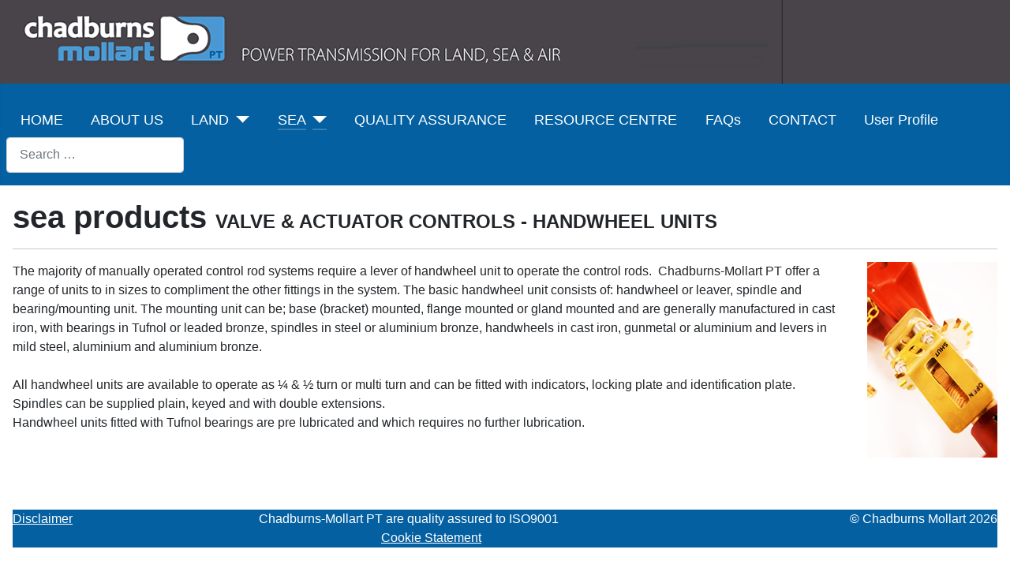

--- FILE ---
content_type: text/html; charset=utf-8
request_url: https://chadburns.com/index.php/sea/sea-products/sea-products-valve-actuator-controls/sea-products-valve-actuator-controls-handwheel-units
body_size: 5073
content:
<!DOCTYPE html>
<html lang="en-gb" dir="ltr">
<head>
	<meta charset="utf-8">
	<meta name="author" content="Administrator">
	<meta name="viewport" content="width=device-width, initial-scale=1">
	<meta name="description" content="Chadburns Mollart PT website">
	<meta name="generator" content="Joomla! - Open Source Content Management">
	<title>Handwheel Units</title>
	<link href="/media/system/images/joomla-favicon.svg" rel="icon" type="image/svg+xml">
	<link href="/media/system/images/favicon.ico" rel="alternate icon" type="image/vnd.microsoft.icon">
	<link href="/media/system/images/joomla-favicon-pinned.svg" rel="mask-icon" color="#000">
	<link href="https://chadburns.com/index.php/component/finder/search?format=opensearch&amp;Itemid=101" rel="search" title="OpenSearch Chadburns" type="application/opensearchdescription+xml">

	<link href="/media/system/css/joomla-fontawesome.min.css?54505b" rel="lazy-stylesheet"><noscript><link href="/media/system/css/joomla-fontawesome.min.css?54505b" rel="stylesheet"></noscript>
	<link href="/templates/chadburns_cassiopeia/css/global/colors_standard.min.css?54505b" rel="stylesheet">
	<link href="/templates/chadburns_cassiopeia/css/template.min.css?54505b" rel="stylesheet">
	<link href="/templates/chadburns_cassiopeia/css/user.css?54505b" rel="stylesheet">
	<link href="/media/vendor/awesomplete/css/awesomplete.css?1.1.7" rel="stylesheet">
	<link href="/templates/chadburns_cassiopeia/css/vendor/joomla-custom-elements/joomla-alert.min.css?0.4.1" rel="stylesheet">
	<style>:root {
		--hue: 214;
		--template-bg-light: #f0f4fb;
		--template-text-dark: #495057;
		--template-text-light: #ffffff;
		--template-link-color: #2a69b8;
		--template-special-color: #001B4C;
		
	}</style>
	<style>
#mod-custom112{background-image: url("/images/chadburns/images/footer_bak.jpg");}
</style>

	<script src="/media/vendor/metismenujs/js/metismenujs.min.js?1.4.0" defer></script>
	<script src="/media/templates/site/cassiopeia/js/mod_menu/menu-metismenu.min.js?54505b" defer></script>
	<script type="application/json" class="joomla-script-options new">{"joomla.jtext":{"MOD_FINDER_SEARCH_VALUE":"Search &hellip;","COM_FINDER_SEARCH_FORM_LIST_LABEL":"Search Results","JLIB_JS_AJAX_ERROR_OTHER":"An error has occurred while fetching the JSON data: HTTP %s status code.","JLIB_JS_AJAX_ERROR_PARSE":"A parse error has occurred while processing the following JSON data:<br><code style=\"color:inherit;white-space:pre-wrap;padding:0;margin:0;border:0;background:inherit;\">%s<\/code>","ERROR":"Error","MESSAGE":"Message","NOTICE":"Notice","WARNING":"Warning","JCLOSE":"Close","JOK":"OK","JOPEN":"Open"},"finder-search":{"url":"\/index.php\/component\/finder\/?task=suggestions.suggest&format=json&tmpl=component&Itemid=101"},"system.paths":{"root":"","rootFull":"https:\/\/chadburns.com\/","base":"","baseFull":"https:\/\/chadburns.com\/"},"csrf.token":"1a3cdfecc969abfb7e2c17d4a2603fd0"}</script>
	<script src="/media/system/js/core.min.js?a3d8f8"></script>
	<script src="/templates/chadburns_cassiopeia/js/template.min.js?54505b" defer></script>
	<script src="/media/vendor/awesomplete/js/awesomplete.min.js?1.1.7" defer></script>
	<script src="/media/com_finder/js/finder.min.js?755761" type="module"></script>
	<script src="/media/system/js/messages.min.js?9a4811" type="module"></script>
	<script type="application/ld+json">{"@context":"https://schema.org","@graph":[{"@type":"Organization","@id":"https://chadburns.com/#/schema/Organization/base","name":"Chadburns","url":"https://chadburns.com/"},{"@type":"WebSite","@id":"https://chadburns.com/#/schema/WebSite/base","url":"https://chadburns.com/","name":"Chadburns","publisher":{"@id":"https://chadburns.com/#/schema/Organization/base"},"potentialAction":{"@type":"SearchAction","target":"https://chadburns.com/index.php/component/finder/search?q={search_term_string}&amp;Itemid=101","query-input":"required name=search_term_string"}},{"@type":"WebPage","@id":"https://chadburns.com/#/schema/WebPage/base","url":"https://chadburns.com/index.php/sea/sea-products/sea-products-valve-actuator-controls/sea-products-valve-actuator-controls-handwheel-units","name":"Handwheel Units","description":"Chadburns Mollart PT website","isPartOf":{"@id":"https://chadburns.com/#/schema/WebSite/base"},"about":{"@id":"https://chadburns.com/#/schema/Organization/base"},"inLanguage":"en-GB"},{"@type":"Article","@id":"https://chadburns.com/#/schema/com_content/article/95","name":"Handwheel Units","headline":"Handwheel Units","inLanguage":"en-GB","isPartOf":{"@id":"https://chadburns.com/#/schema/WebPage/base"}}]}</script>

</head>

<body class="site com_content wrapper-static view-article no-layout no-task itemid-195">
	<header class="header container-header full-width">

					<div class="container-topbar">
			<div class="topbar no-card ">
		
<div id="mod-custom109" class="mod-custom custom">
    <p><img style="border-width: 0px;" src="/images/chadburns/images/standardheader.gif" alt="Chadburns Mollart - Power Transmission for Land, Sea &amp; Air" width="992" height="106" border="0" /></p></div>
</div>

			</div>
		
		
		
					<div class="grid-child container-nav">
									<ul class="mod-menu mod-menu_dropdown-metismenu metismenu mod-list ">
<li class="metismenu-item item-101 level-1 default"><a href="/index.php" >HOME</a></li><li class="metismenu-item item-209 level-1"><a href="/index.php/about-us" >ABOUT US</a></li><li class="metismenu-item item-102 level-1 deeper parent"><a href="/index.php/land" >LAND</a><button class="mm-collapsed mm-toggler mm-toggler-link" aria-haspopup="true" aria-expanded="false" aria-label="LAND"></button><ul class="mm-collapse"><li class="metismenu-item item-104 level-2 deeper parent"><a href="/index.php/land/land-applications" >Applications</a><button class="mm-collapsed mm-toggler mm-toggler-link" aria-haspopup="true" aria-expanded="false" aria-label="Applications"></button><ul class="mm-collapse"><li class="metismenu-item item-106 level-3"><a href="/index.php/land/land-applications/land-applications-actuator-controls" >Actuator Controls</a></li><li class="metismenu-item item-111 level-3"><a href="/index.php/land/land-applications/land-pump-controls" >Pump Controls &amp; Drives</a></li><li class="metismenu-item item-112 level-3"><a href="/index.php/land/land-applications/land-valve-controls" >Valve Controls</a></li></ul></li><li class="metismenu-item item-107 level-2 deeper parent"><a href="/index.php/land/land-industries-served" >Industries Served</a><button class="mm-collapsed mm-toggler mm-toggler-link" aria-haspopup="true" aria-expanded="false" aria-label="Industries Served"></button><ul class="mm-collapse"><li class="metismenu-item item-113 level-3"><a href="/index.php/land/land-industries-served/conventional-power-stations" >Conventional Power Stations</a></li><li class="metismenu-item item-114 level-3"><a href="/index.php/land/land-industries-served/land-industrial-works" >Industrial Works</a></li><li class="metismenu-item item-115 level-3"><a href="/index.php/land/land-industries-served/land-military" >Military</a></li><li class="metismenu-item item-116 level-3"><a href="/index.php/land/land-industries-served/land-nuclear-power-stations" >Nuclear Power Stations</a></li><li class="metismenu-item item-117 level-3"><a href="/index.php/land/land-industries-served/land-paper-industry" >Paper Industry</a></li><li class="metismenu-item item-118 level-3"><a href="/index.php/land/land-industries-served/land-wind-turbines" >Wind Turbines</a></li></ul></li><li class="metismenu-item item-108 level-2 deeper parent"><a href="/index.php/land/land-products" >Products</a><button class="mm-collapsed mm-toggler mm-toggler-link" aria-haspopup="true" aria-expanded="false" aria-label="Products"></button><ul class="mm-collapse"><li class="metismenu-item item-119 level-3 deeper parent"><a href="/index.php/land/land-products/land-products-couplings" >Couplings</a><button class="mm-collapsed mm-toggler mm-toggler-link" aria-haspopup="true" aria-expanded="false" aria-label="Couplings"></button><ul class="mm-collapse"><li class="metismenu-item item-124 level-4"><a href="/index.php/land/land-products/land-products-couplings/land-products-couplings-allmetal" >All Metal Resilient Couplings</a></li><li class="metismenu-item item-125 level-4"><a href="/index.php/land/land-products/land-products-couplings/land-products-couplings-drydisc" >Dry Disc</a></li><li class="metismenu-item item-126 level-4"><a href="/index.php/land/land-products/land-products-couplings/land-products-couplings-geartype" >Gear Type</a></li><li class="metismenu-item item-127 level-4"><a href="/index.php/land/land-products/land-products-couplings/land-products-couplings-hightorque" >High Torque</a></li><li class="metismenu-item item-128 level-4"><a href="/index.php/land/land-products/land-products-couplings/land-products-couplings-minidrydisc" >Mini Dry Disc</a></li><li class="metismenu-item item-129 level-4"><a href="/index.php/land/land-products/land-products-couplings/land-products-couplings-spidertype" >Spider Type Flexible Coupling</a></li></ul></li><li class="metismenu-item item-120 level-3"><a href="/index.php/land/land-products/land-drive-torque-shafts" >Drive/Torque Shafts</a></li><li class="metismenu-item item-121 level-3"><a href="/index.php/land/land-products/land-telescopic-shafts" >Telescopic Shafts</a></li><li class="metismenu-item item-122 level-3 deeper parent"><a href="/index.php/land/land-products/land-universal-joints" >Universal Joints</a><button class="mm-collapsed mm-toggler mm-toggler-link" aria-haspopup="true" aria-expanded="false" aria-label="Universal Joints"></button><ul class="mm-collapse"><li class="metismenu-item item-130 level-4"><a href="/index.php/land/land-products/land-universal-joints/land-products-universal-joints-covers" >Covers</a></li><li class="metismenu-item item-131 level-4 deeper parent"><a href="/index.php/land/land-products/land-universal-joints/land-products-universal-joints-double" >Double</a><button class="mm-collapsed mm-toggler mm-toggler-link" aria-haspopup="true" aria-expanded="false" aria-label="Double"></button><ul class="mm-collapse"><li class="metismenu-item item-157 level-5"><a href="/index.php/land/land-products/land-universal-joints/land-products-universal-joints-double/land-products-universal-joints-double-high-torque" >High Torque</a></li><li class="metismenu-item item-158 level-5"><a href="/index.php/land/land-products/land-universal-joints/land-products-universal-joints-double/land-products-universal-joints-double-high-working-angle" >High Working Angle</a></li><li class="metismenu-item item-159 level-5"><a href="/index.php/land/land-products/land-universal-joints/land-products-universal-joints-double/land-products-universal-joints-double-needle" >Needle</a></li><li class="metismenu-item item-160 level-5"><a href="/index.php/land/land-products/land-universal-joints/land-products-universal-joints-double/land-products-universal-joints-double-self-lubricated" >Self Lubricated</a></li></ul></li><li class="metismenu-item item-132 level-4 deeper parent"><a href="/index.php/land/land-products/land-universal-joints/land-products-universal-joints-single" >Single</a><button class="mm-collapsed mm-toggler mm-toggler-link" aria-haspopup="true" aria-expanded="false" aria-label="Single"></button><ul class="mm-collapse"><li class="metismenu-item item-161 level-5"><a href="/index.php/land/land-products/land-universal-joints/land-products-universal-joints-single/land-products-universal-joints-single-high-torque" >High Torque</a></li><li class="metismenu-item item-162 level-5"><a href="/index.php/land/land-products/land-universal-joints/land-products-universal-joints-single/land-products-universal-joints-single-high-working-angle" >High Working Angle</a></li><li class="metismenu-item item-163 level-5"><a href="/index.php/land/land-products/land-universal-joints/land-products-universal-joints-single/land-products-universal-joints-single-needle" >Needle</a></li><li class="metismenu-item item-164 level-5"><a href="/index.php/land/land-products/land-universal-joints/land-products-universal-joints-single/land-products-universal-joints-single-self-lubricated" >Self Lubricated</a></li></ul></li><li class="metismenu-item item-133 level-4"><a href="/index.php/land/land-products/land-universal-joints/land-products-universal-joints-special-materials" >Special Materials</a></li></ul></li><li class="metismenu-item item-123 level-3 deeper parent"><a href="/index.php/land/land-products/land-products-valve-actuator-controls" >Valve and Actuator Controls</a><button class="mm-collapsed mm-toggler mm-toggler-link" aria-haspopup="true" aria-expanded="false" aria-label="Valve and Actuator Controls"></button><ul class="mm-collapse"><li class="metismenu-item item-134 level-4"><a href="/index.php/land/land-products/land-products-valve-actuator-controls/land-products-valve-actuator-controls-adaptors" >Adaptors</a></li><li class="metismenu-item item-135 level-4"><a href="/index.php/land/land-products/land-products-valve-actuator-controls/land-products-valve-actuator-controls-collars-bushes" >Collars &amp; Bushes</a></li><li class="metismenu-item item-136 level-4"><a href="/index.php/land/land-products/land-products-valve-actuator-controls/land-products-valve-actuator-controls-couplings" >Couplings</a></li><li class="metismenu-item item-137 level-4"><a href="/index.php/land/land-products/land-products-valve-actuator-controls/land-products-valve-actuator-controls-flush-mounted-sockets" >Flush Mounted Sockets</a></li><li class="metismenu-item item-138 level-4 deeper parent"><a href="/index.php/land/land-products/land-products-valve-actuator-controls/land-products-valve-actuator-gearboxes" >Gear Boxes</a><button class="mm-collapsed mm-toggler mm-toggler-link" aria-haspopup="true" aria-expanded="false" aria-label="Gear Boxes"></button><ul class="mm-collapse"><li class="metismenu-item item-139 level-5"><a href="/index.php/land/land-products/land-products-valve-actuator-controls/land-products-valve-actuator-gearboxes/land-products-valve-actuator-gearboxes-2way" >2 Way</a></li><li class="metismenu-item item-140 level-5"><a href="/index.php/land/land-products/land-products-valve-actuator-controls/land-products-valve-actuator-gearboxes/land-products-valve-actuator-gearboxes-3way" >3 Way</a></li><li class="metismenu-item item-141 level-5"><a href="/index.php/land/land-products/land-products-valve-actuator-controls/land-products-valve-actuator-gearboxes/land-products-valve-actuator-gearboxes-variableangle" >Variable Angle</a></li></ul></li><li class="metismenu-item item-142 level-4"><a href="/index.php/land/land-products/land-products-valve-actuator-controls/land-products-valve-actuator-controls-glands" >Glands</a></li><li class="metismenu-item item-143 level-4"><a href="/index.php/land/land-products/land-products-valve-actuator-controls/land-products-valve-actuator-controls-handwheel-units" >Handwheel Units</a></li><li class="metismenu-item item-144 level-4"><a href="/index.php/land/land-products/land-products-valve-actuator-controls/land-products-valve-actuator-controls-pedestals" >Pedestals</a></li><li class="metismenu-item item-145 level-4"><a href="/index.php/land/land-products/land-products-valve-actuator-controls/land-products-valve-actuator-controls-support-brackets" >Support Brackets</a></li><li class="metismenu-item item-146 level-4 deeper parent"><a href="/index.php/land/land-products/land-products-valve-actuator-controls/land-products-valve-actuator-controls-universal-joints" >Universal Joints</a><button class="mm-collapsed mm-toggler mm-toggler-link" aria-haspopup="true" aria-expanded="false" aria-label="Universal Joints"></button><ul class="mm-collapse"><li class="metismenu-item item-147 level-5"><a href="/index.php/land/land-products/land-products-valve-actuator-controls/land-products-valve-actuator-controls-universal-joints/land-products-valve-actuator-controls-universal-joints-covers" >Covers</a></li><li class="metismenu-item item-148 level-5 deeper parent"><a href="/index.php/land/land-products/land-products-valve-actuator-controls/land-products-valve-actuator-controls-universal-joints/land-products-valve-actuator-controls-universal-joints-double" >Double</a><button class="mm-collapsed mm-toggler mm-toggler-link" aria-haspopup="true" aria-expanded="false" aria-label="Double"></button><ul class="mm-collapse"><li class="metismenu-item item-149 level-6"><a href="/index.php/land/land-products/land-products-valve-actuator-controls/land-products-valve-actuator-controls-universal-joints/land-products-valve-actuator-controls-universal-joints-double/land-products-valve-actuator-controls-universal-joints-double-high-torque" >High Torque</a></li><li class="metismenu-item item-150 level-6"><a href="/index.php/land/land-products/land-products-valve-actuator-controls/land-products-valve-actuator-controls-universal-joints/land-products-valve-actuator-controls-universal-joints-double/land-products-valve-actuator-controls-universal-joints-double-high-working-angle" >High Working Angle</a></li><li class="metismenu-item item-151 level-6"><a href="/index.php/land/land-products/land-products-valve-actuator-controls/land-products-valve-actuator-controls-universal-joints/land-products-valve-actuator-controls-universal-joints-double/land-products-valve-actuator-controls-universal-joints-double-self-lubricated" >Self Lubricated</a></li></ul></li><li class="metismenu-item item-152 level-5 deeper parent"><a href="/index.php/land/land-products/land-products-valve-actuator-controls/land-products-valve-actuator-controls-universal-joints/land-products-valve-actuator-controls-universal-joints-single" >Single</a><button class="mm-collapsed mm-toggler mm-toggler-link" aria-haspopup="true" aria-expanded="false" aria-label="Single"></button><ul class="mm-collapse"><li class="metismenu-item item-153 level-6"><a href="/index.php/land/land-products/land-products-valve-actuator-controls/land-products-valve-actuator-controls-universal-joints/land-products-valve-actuator-controls-universal-joints-single/land-products-valve-actuator-controls-universal-joints-single-high-torque" >High Torque</a></li><li class="metismenu-item item-154 level-6"><a href="/index.php/land/land-products/land-products-valve-actuator-controls/land-products-valve-actuator-controls-universal-joints/land-products-valve-actuator-controls-universal-joints-single/land-products-valve-actuator-controls-universal-joints-single-high-working-angle" >High Working Angle</a></li><li class="metismenu-item item-155 level-6"><a href="/index.php/land/land-products/land-products-valve-actuator-controls/land-products-valve-actuator-controls-universal-joints/land-products-valve-actuator-controls-universal-joints-single/land-products-valve-actuator-controls-universal-joints-single-self-lubricated" >Self Lubricated</a></li></ul></li><li class="metismenu-item item-156 level-5"><a href="/index.php/land/land-products/land-products-valve-actuator-controls/land-products-valve-actuator-controls-universal-joints/land-products-valve-actuator-controls-universal-joints-special-materials" >Special Materials</a></li></ul></li></ul></li></ul></li></ul></li><li class="metismenu-item item-103 level-1 active deeper parent"><a href="/index.php/sea" >SEA</a><button class="mm-collapsed mm-toggler mm-toggler-link" aria-haspopup="true" aria-expanded="false" aria-label="SEA"></button><ul class="mm-collapse"><li class="metismenu-item item-105 level-2 deeper parent"><a href="/index.php/sea/sea-applications" >Applications</a><button class="mm-collapsed mm-toggler mm-toggler-link" aria-haspopup="true" aria-expanded="false" aria-label="Applications"></button><ul class="mm-collapse"><li class="metismenu-item item-165 level-3"><a href="/index.php/sea/sea-applications/sea-applications-actuator-controls" >Actuator Controls</a></li><li class="metismenu-item item-166 level-3"><a href="/index.php/sea/sea-applications/sea-applications-pump-controls" >Pump Controls &amp; Drives</a></li><li class="metismenu-item item-167 level-3"><a href="/index.php/sea/sea-applications/sea-applications-valve-controls" >Valve Controls</a></li></ul></li><li class="metismenu-item item-109 level-2 deeper parent"><a href="/index.php/sea/sea-industries-served" >Industries Served</a><button class="mm-collapsed mm-toggler mm-toggler-link" aria-haspopup="true" aria-expanded="false" aria-label="Industries Served"></button><ul class="mm-collapse"><li class="metismenu-item item-168 level-3"><a href="/index.php/sea/sea-industries-served/sea-industries-merchant-ships" >Merchant Ships</a></li><li class="metismenu-item item-169 level-3"><a href="/index.php/sea/sea-industries-served/sea-industries-non-magnetic-ships" >Non Magnetic Ships</a></li><li class="metismenu-item item-170 level-3"><a href="/index.php/sea/sea-industries-served/sea-industries-oil-rigs" >Oil Rigs</a></li><li class="metismenu-item item-171 level-3"><a href="/index.php/sea/sea-industries-served/sea-industries-submarines" >Submarines</a></li><li class="metismenu-item item-172 level-3"><a href="/index.php/sea/sea-industries-served/sea-industries-warships" >Warships</a></li></ul></li><li class="metismenu-item item-110 level-2 active deeper parent"><a href="/index.php/sea/sea-products" >Products</a><button class="mm-collapsed mm-toggler mm-toggler-link" aria-haspopup="true" aria-expanded="false" aria-label="Products"></button><ul class="mm-collapse"><li class="metismenu-item item-173 level-3 deeper parent"><a href="/index.php/sea/sea-products/sea-products-universal-joints" >Universal Joints</a><button class="mm-collapsed mm-toggler mm-toggler-link" aria-haspopup="true" aria-expanded="false" aria-label="Universal Joints"></button><ul class="mm-collapse"><li class="metismenu-item item-174 level-4"><a href="/index.php/sea/sea-products/sea-products-universal-joints/sea-products-universal-joints-covers" >Covers</a></li><li class="metismenu-item item-175 level-4 deeper parent"><a href="/index.php/sea/sea-products/sea-products-universal-joints/sea-products-universal-joints-double" >Double</a><button class="mm-collapsed mm-toggler mm-toggler-link" aria-haspopup="true" aria-expanded="false" aria-label="Double"></button><ul class="mm-collapse"><li class="metismenu-item item-178 level-5"><a href="/index.php/sea/sea-products/sea-products-universal-joints/sea-products-universal-joints-double/sea-products-universal-joints-double-high-torque" >High Torque</a></li><li class="metismenu-item item-179 level-5"><a href="/index.php/sea/sea-products/sea-products-universal-joints/sea-products-universal-joints-double/sea-products-universal-joints-double-high-working-angle" >High Working Angle</a></li><li class="metismenu-item item-180 level-5"><a href="/index.php/sea/sea-products/sea-products-universal-joints/sea-products-universal-joints-double/sea-products-universal-joints-double-self-lubricated" >Self Lubricated</a></li></ul></li><li class="metismenu-item item-181 level-4 deeper parent"><a href="/index.php/sea/sea-products/sea-products-universal-joints/sea-products-universal-joints-single" >Single</a><button class="mm-collapsed mm-toggler mm-toggler-link" aria-haspopup="true" aria-expanded="false" aria-label="Single"></button><ul class="mm-collapse"><li class="metismenu-item item-182 level-5"><a href="/index.php/sea/sea-products/sea-products-universal-joints/sea-products-universal-joints-single/sea-products-universal-joints-single-high-torque" >High Torque</a></li><li class="metismenu-item item-183 level-5"><a href="/index.php/sea/sea-products/sea-products-universal-joints/sea-products-universal-joints-single/sea-products-universal-joints-single-high-working-angle" >High Working Angle</a></li><li class="metismenu-item item-184 level-5"><a href="/index.php/sea/sea-products/sea-products-universal-joints/sea-products-universal-joints-single/sea-products-universal-joints-single-self-lubricated" >Self Lubricated</a></li></ul></li><li class="metismenu-item item-185 level-4"><a href="/index.php/sea/sea-products/sea-products-universal-joints/sea-products-universal-joints-special-materials" >Special Materials</a></li></ul></li><li class="metismenu-item item-176 level-3"><a href="/index.php/sea/sea-products/sea-products-push-pull-controls" >Push Pull Controls</a></li><li class="metismenu-item item-177 level-3 active deeper parent"><a href="/index.php/sea/sea-products/sea-products-valve-actuator-controls" >Valve and Actuator Controls</a><button class="mm-collapsed mm-toggler mm-toggler-link" aria-haspopup="true" aria-expanded="false" aria-label="Valve and Actuator Controls"></button><ul class="mm-collapse"><li class="metismenu-item item-186 level-4"><a href="/index.php/sea/sea-products/sea-products-valve-actuator-controls/sea-products-valve-actuator-controls-adaptors" >Adaptors</a></li><li class="metismenu-item item-187 level-4"><a href="/index.php/sea/sea-products/sea-products-valve-actuator-controls/sea-products-valve-actuator-controls-collars-bushes" >Collars &amp; Bushes</a></li><li class="metismenu-item item-188 level-4"><a href="/index.php/sea/sea-products/sea-products-valve-actuator-controls/sea-products-valve-actuator-controls-couplings" >Couplings</a></li><li class="metismenu-item item-189 level-4"><a href="/index.php/sea/sea-products/sea-products-valve-actuator-controls/sea-products-valve-actuator-controls-flush-mounted-sockets" >Flush Mounted Sockets</a></li><li class="metismenu-item item-190 level-4 deeper parent"><a href="/index.php/sea/sea-products/sea-products-valve-actuator-controls/sea-products-valve-actuator-controls-gearboxes" >Gear Boxes</a><button class="mm-collapsed mm-toggler mm-toggler-link" aria-haspopup="true" aria-expanded="false" aria-label="Gear Boxes"></button><ul class="mm-collapse"><li class="metismenu-item item-191 level-5"><a href="/index.php/sea/sea-products/sea-products-valve-actuator-controls/sea-products-valve-actuator-controls-gearboxes/sea-products-valve-actuator-controls-gearboxes-2way" >2 Way</a></li><li class="metismenu-item item-192 level-5"><a href="/index.php/sea/sea-products/sea-products-valve-actuator-controls/sea-products-valve-actuator-controls-gearboxes/sea-products-valve-actuator-controls-gearboxes-3way" >3 Way</a></li><li class="metismenu-item item-193 level-5"><a href="/index.php/sea/sea-products/sea-products-valve-actuator-controls/sea-products-valve-actuator-controls-gearboxes/sea-products-valve-actuator-controls-gearboxes-variableangle" >Variable Angle</a></li></ul></li><li class="metismenu-item item-194 level-4"><a href="/index.php/sea/sea-products/sea-products-valve-actuator-controls/sea-products-valve-actuator-controls-glands" >Glands</a></li><li class="metismenu-item item-195 level-4 current active"><a href="/index.php/sea/sea-products/sea-products-valve-actuator-controls/sea-products-valve-actuator-controls-handwheel-units" aria-current="page">Handwheel Units</a></li><li class="metismenu-item item-196 level-4"><a href="/index.php/sea/sea-products/sea-products-valve-actuator-controls/sea-products-valve-actuator-controls-support-brackets" >Support Brackets</a></li><li class="metismenu-item item-197 level-4 deeper parent"><a href="/index.php/sea/sea-products/sea-products-valve-actuator-controls/sea-products-valve-actuator-controls-universal-joints" >Universal Joints</a><button class="mm-collapsed mm-toggler mm-toggler-link" aria-haspopup="true" aria-expanded="false" aria-label="Universal Joints"></button><ul class="mm-collapse"><li class="metismenu-item item-198 level-5"><a href="/index.php/sea/sea-products/sea-products-valve-actuator-controls/sea-products-valve-actuator-controls-universal-joints/sea-products-valve-actuator-controls-universal-joints-covers" >Covers</a></li><li class="metismenu-item item-199 level-5 deeper parent"><a href="/index.php/sea/sea-products/sea-products-valve-actuator-controls/sea-products-valve-actuator-controls-universal-joints/sea-products-valve-actuator-controls-universal-joints-double" >Double</a><button class="mm-collapsed mm-toggler mm-toggler-link" aria-haspopup="true" aria-expanded="false" aria-label="Double"></button><ul class="mm-collapse"><li class="metismenu-item item-202 level-6"><a href="/index.php/sea/sea-products/sea-products-valve-actuator-controls/sea-products-valve-actuator-controls-universal-joints/sea-products-valve-actuator-controls-universal-joints-double/sea-products-valve-actuator-controls-universal-joints-double-high-torque" >High Torque</a></li><li class="metismenu-item item-203 level-6"><a href="/index.php/sea/sea-products/sea-products-valve-actuator-controls/sea-products-valve-actuator-controls-universal-joints/sea-products-valve-actuator-controls-universal-joints-double/sea-products-valve-actuator-controls-universal-joints-double-high-working-angle" >High Working Angle</a></li><li class="metismenu-item item-204 level-6"><a href="/index.php/sea/sea-products/sea-products-valve-actuator-controls/sea-products-valve-actuator-controls-universal-joints/sea-products-valve-actuator-controls-universal-joints-double/sea-products-valve-actuator-controls-universal-joints-double-self-lubricated" >Self Lubricated</a></li></ul></li><li class="metismenu-item item-200 level-5 deeper parent"><a href="/index.php/sea/sea-products/sea-products-valve-actuator-controls/sea-products-valve-actuator-controls-universal-joints/sea-products-valve-actuator-controls-universal-joints-single" >Single</a><button class="mm-collapsed mm-toggler mm-toggler-link" aria-haspopup="true" aria-expanded="false" aria-label="Single"></button><ul class="mm-collapse"><li class="metismenu-item item-205 level-6"><a href="/index.php/sea/sea-products/sea-products-valve-actuator-controls/sea-products-valve-actuator-controls-universal-joints/sea-products-valve-actuator-controls-universal-joints-single/sea-products-valve-actuator-controls-universal-joints-single-high-torque" >High Torque</a></li><li class="metismenu-item item-206 level-6"><a href="/index.php/sea/sea-products/sea-products-valve-actuator-controls/sea-products-valve-actuator-controls-universal-joints/sea-products-valve-actuator-controls-universal-joints-single/sea-products-valve-actuator-controls-universal-joints-single-high-working-angle" >High Working Angle</a></li><li class="metismenu-item item-207 level-6"><a href="/index.php/sea/sea-products/sea-products-valve-actuator-controls/sea-products-valve-actuator-controls-universal-joints/sea-products-valve-actuator-controls-universal-joints-single/self-lubricated" >Self Lubricated</a></li></ul></li><li class="metismenu-item item-201 level-5"><a href="/index.php/sea/sea-products/sea-products-valve-actuator-controls/sea-products-valve-actuator-controls-universal-joints/sea-products-valve-actuator-controls-universal-joints-special-materials" >Special Materials</a></li></ul></li></ul></li></ul></li></ul></li><li class="metismenu-item item-208 level-1"><a href="/index.php/quality-assurance" >QUALITY ASSURANCE</a></li><li class="metismenu-item item-214 level-1"><a href="/index.php/resource-centre-login" >RESOURCE CENTRE</a></li><li class="metismenu-item item-210 level-1"><a href="/index.php/faqs" >FAQs</a></li><li class="metismenu-item item-211 level-1"><a href="/index.php/contact-us" >CONTACT</a></li><li class="metismenu-item item-253 level-1"><a href="/index.php/user-profile" >User Profile</a></li></ul>

<form class="mod-finder js-finder-searchform form-search" action="/index.php/component/finder/search?Itemid=101" method="get" role="search">
    <label for="mod-finder-searchword114" class="finder">Search</label><input type="text" name="q" id="mod-finder-searchword114" class="js-finder-search-query form-control" value="" placeholder="Search &hellip;">
            <input type="hidden" name="Itemid" value="101"></form>

											</div>
			</header>

	<div class="site-grid">
		
		
		
		
		<div class="grid-child container-component">
			
			
			<div id="system-message-container" aria-live="polite"></div>

			<main>
			<div class="com-content-article item-page">
    <meta itemprop="inLanguage" content="en-GB">
    
    
        
        
    
    
        
                                                <div class="com-content-article__body">
        <h1>sea products <span class="h4">VALVE &amp; ACTUATOR CONTROLS - HANDWHEEL UNITS</span></h1>
<hr />
<p><img style="margin-left: 30px; margin-bottom: 50px;" src="/images/chadburns/handwheel_units.jpg" alt="Chadburns Mollart" width="165" height="248" align="right" border="0" />The majority of manually operated control rod systems require a lever of handwheel unit to operate the control rods.  Chadburns-Mollart PT offer a range of units to in sizes to compliment the other fittings in the system. The basic handwheel unit consists of: handwheel or leaver, spindle and bearing/mounting unit. The mounting unit can be; base (bracket) mounted, flange mounted or gland mounted and are generally manufactured in cast iron, with bearings in Tufnol or leaded bronze, spindles in steel or aluminium bronze, handwheels in cast iron, gunmetal or aluminium and levers in mild steel, aluminium and aluminium bronze.  <br /><br />All handwheel units are available to operate as ¼ &amp; ½ turn or multi turn and can be fitted with indicators, locking plate and identification plate. Spindles can be supplied plain, keyed and with double extensions.<br />Handwheel units fitted with Tufnol bearings are pre lubricated and which requires no further lubrication.</p>     </div>

        
                                        </div>
			</main>
			<div class="main-bottom no-card ">
		
<div id="mod-custom112" class="mod-custom custom">
    <div id="chadburns-footer" style="color: white; background-color: #0460a1;">
<div id="footerinner" style="color: white;">
<div>
<div style="float: left;"><a style="color: white;" href="/index.php/sea/sea-products/sea-products-valve-actuator-controls/sea-products-valve-actuator-controls-handwheel-units?view=article&amp;id=145:disclaimer&amp;catid=2">Disclaimer</a></div>
<div style="float: right;">© Chadburns Mollart 2026
<pre class="has-important"> </pre>
</div>
<div style="margin: 0 auto; width: 50%;">Chadburns-Mollart PT are quality assured to ISO9001</div>
</div>
<div style="text-align: center; font-color: white;"><a style="color: white;" href="/index.php/sea/sea-products/sea-products-valve-actuator-controls/sea-products-valve-actuator-controls-handwheel-units?view=article&amp;id=146:cookies&amp;catid=2">Cookie Statement</a></div>
</div>
</div></div>
</div>

		</div>

		
		
			</div>

	
	
	
</body>
</html>


--- FILE ---
content_type: text/css
request_url: https://chadburns.com/templates/chadburns_cassiopeia/css/user.css?54505b
body_size: 992
content:
.chadburnsbanner {
  min-width: 100%;
}
.subhead
{
      color:#ABABAF;
      font-family: Arial, Helvetica, sans-serif;
      font-size: 16px;
}
/* #0460a1 from original website */
:root {
    --cassiopeia-color-primary: #0460a1;
    --cassiopeia-color-link: #224faa;
    --cassiopeia-color-hover: #424077;
}
/* Text on home page still active as a link but looks tacky if underlined */
.notextdecoration {
	text-decoration: none;
}
/* Get rid of excess space (61px) below SlideshowCK image */
div[class*="camera_wrap"] {
	margin-bottom:0px !important;
}

/* Remove gradient from container-header */
.container-header {
    background-color: #0460a1;
    background-image: none;
}

/* Make topbar continue same background colour as Chadburns logo */
.container-topbar {
    background-color: #48444a;
}

/* Header
-------------------------------------------------------------- */
/*
.header {
display: grid;
grid-template-columns: minmax(0, 1fr) repeat(4, minmax(0, 20rem)) minmax(0, 1fr);
}
*/
/*
.header .grid-child:first-child {
grid-column: 2/3;
}

.header .container-nav {
grid-column: 4/6;
padding-bottom: 0;
}
*/
/*
.container-header nav {
margin-top: 0;
}

.container-header {
background-color: #0460a1;
background-image: none;
box-shadow: 0 0px 10px rgb(0 0 0 / 7%);
}
*/

/* Logo */
/*
.container-header .navbar-brand img {
width: 5em;
min-width: 5em;
}
*/

/* Menu + Mobile
-------------------------------------------------------------- */
/*
.container-header .metismenu>li.level-1>ul {
min-width: 13rem;
padding: 10px;
border-radius: 5px;
}
*/

/* Submenu */
/*
.metismenu.mod-menu .mm-collapse>li.parent>ul {
border-radius: 5px;
}
*/
/* Submenu > Submenu background */

/*
.metismenu.mod-menu .mm-toggler:after {
margin: 0 0 0 0.3em;
border-top: 0.3em solid;
border-right: 0.3em solid transparent;
border-left: 0.3em solid transparent;
}
*/
/* Menu Arrow icon size*/

/*
.navbar-toggler:focus {
box-shadow: none;
}
*/
/* Mobil menu */

/* Menu Position Button Module */
/*
#mod-custom110 .btn {
margin-top: 0.5em;
padding: 11px 43px;
}

@media (max-width: 767.98px) {
.container-header .container-nav .container-search,
.container-header .container-nav nav {
margin-top: 1em;
position: absolute;
left: 150px;
}

ul.mod-menu.mod-menu_dropdown-metismenu.metismenu.mod-list {
background-color: #0000ff;
border-radius: 5px;
}
*/

/* Mobil menu dropdown */
/*
#mod-custom110 .btn {
margin-top: 0.5em;
left: 88px;
position: absolute;
}
*/
/* Menu position button */

/*
.container-header .navbar-brand img {
width: 4em;
min-width: 4em;
}
*/
/* Header logo mobil size */

/*
.container-header .metismenu > li.level-1 > ul {
border-radius: 5px;
border-left: 3px solid #ffc107;
}
*/
/* Mobil menu > submenu */
